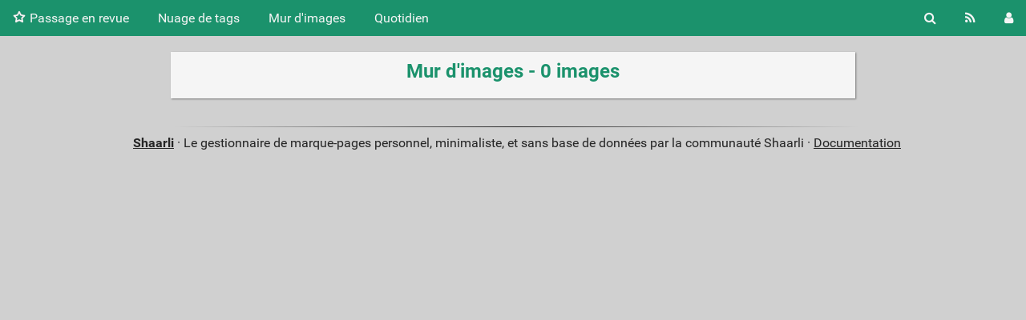

--- FILE ---
content_type: text/html; charset=utf-8
request_url: https://veille.scribel.net/?do=picwall&searchtags=kenya
body_size: 6858
content:
<!DOCTYPE html>
<html>
<head>
  <title>Mur d'images - Passage en revue</title>
<meta http-equiv="Content-Type" content="text/html; charset=utf-8" />
<meta name="format-detection" content="telephone=no" />
<meta name="viewport" content="width=device-width, initial-scale=1">
<meta name="referrer" content="same-origin">
<link rel="alternate" type="application/atom+xml" href="https://veille.scribel.net/?do=atom&searchtags=kenya" title="ATOM Feed" />
<link rel="alternate" type="application/rss+xml" href="https://veille.scribel.net/?do=rss&searchtags=kenya" title="RSS Feed" />
<link href="tpl/default/./img/favicon.png" rel="shortcut icon" type="image/png" />
<link href="tpl/default/./img/apple-touch-icon.png" rel="apple-touch-icon" sizes="180x180" />
<link type="text/css" rel="stylesheet" href="tpl/default/./css/shaarli.min.css?v=c9358d337c49fde535933acaf1d57c2d041232f11657c23b34cb0f4d254b62e7" />


<link rel="search" type="application/opensearchdescription+xml" href="?do=opensearch" title="Shaarli search - Passage en revue"/>


</head>
<body>
<div class="shaarli-menu pure-g" id="shaarli-menu">
  <div class="pure-u-lg-0 pure-u-1">
    <div class="pure-menu">
      <a href="https://veille.scribel.net" class="pure-menu-link shaarli-title" id="shaarli-title-mobile">
        <img src="tpl/default/./img/icon.png" width="16" height="16" class="head-logo" alt="" />
        Passage en revue
      </a>
      <a href="#" class="menu-toggle" id="menu-toggle"><s class="bar"></s><s class="bar"></s></a>
    </div>
  </div>
  <div class="pure-u-1">
    <div class="pure-menu menu-transform pure-menu-horizontal pure-g">
      <ul class="pure-menu-list pure-u-lg-5-6 pure-u-1">
        <li class="pure-menu-item pure-u-0 pure-u-lg-visible">
          <a href="https://veille.scribel.net" class="pure-menu-link shaarli-title" id="shaarli-title-desktop">
            <img src="tpl/default/./img/icon.png" width="16" height="16" class="head-logo" alt="" />
            Passage en revue
          </a>
        </li>
        
        <li class="pure-menu-item" id="shaarli-menu-tags">
          <a href="?do=tagcloud" class="pure-menu-link">Nuage de tags</a>
        </li>
        
          <li class="pure-menu-item" id="shaarli-menu-picwall">
            <a href="?do=picwall&searchtags=kenya" class="pure-menu-link">Mur d'images</a>
          </li>
        
        <li class="pure-menu-item" id="shaarli-menu-daily">
          <a href="?do=daily" class="pure-menu-link">Quotidien</a>
        </li>
        
        <li class="pure-menu-item pure-u-lg-0 shaarli-menu-mobile" id="shaarli-menu-mobile-rss">
            <a href="?do=atom&searchtags=kenya" class="pure-menu-link">Flux RSS</a>
        </li>
        
          <li class="pure-menu-item pure-u-lg-0 shaarli-menu-mobile" id="shaarli-menu-mobile-login">
            <a href="?do=login" class="pure-menu-link">Connexion</a>
          </li>
        
      </ul>
      <div class="header-buttons pure-u-lg-1-6 pure-u-0 pure-u-lg-visible">
        <ul class="pure-menu-list">
          <li class="pure-menu-item" id="shaarli-menu-desktop-search">
            <a href="#" class="pure-menu-link subheader-opener"
               data-open-id="search"
               id="search-button" title="Rechercher">
              <i class="fa fa-search"></i>
            </a>
          </li>
          <li class="pure-menu-item" id="shaarli-menu-desktop-rss">
            <a href="?do=atom&searchtags=kenya" class="pure-menu-link" title="Flux RSS">
              <i class="fa fa-rss"></i>
            </a>
          </li>
          
            <li class="pure-menu-item" id="shaarli-menu-desktop-login">
              <a href="?do=login" class="pure-menu-link"
                 data-open-id="header-login-form"
                 id="login-button" title="Connexion">
                <i class="fa fa-user"></i>
              </a>
            </li>
          
        </ul>
      </div>
    </div>
  </div>
</div>

<div id="content" class="container">
  <div id="search" class="subheader-form searchform-block header-search">
    <form method="GET" class="pure-form searchform" name="searchform">
      <input type="text" tabindex="1" id="searchform_value" name="searchterm" placeholder="Recherche texte"
             
      >
      <input type="text" tabindex="2" name="searchtags" id="tagfilter_value" placeholder="Filtrer par tag"
             
      autocomplete="off" data-multiple data-autofirst data-minChars="1"
      data-list="scuttle, pfbp, automobile, société, pqcd, ljdlr, économie, industrie, défense, politique, Union_européenne, médias, histoire, obsolescence_programmée, crise_du_coronavirus, informatique, high-tech, monde, technologie, Japon, justice, mondialisation, livres, censure, culture, conspirationnisme, immigration, libertés, droit, insolite, islam, monnaie, voiture_electrique, Chine, liberté_d'expression, Marine, idees, genre, feminisme, internet, consommation, international, santé, féminisme, mœurs, etats-unis, libertes, dystopie, energie, moeurs, terrorisme, ecologie, sécurité, Alpine, finance, islamisme, passion, prospective, religion, Russie, Royaume-Uni, action_francaise, liberalisme, protectionnisme, securite, communautarisme, voiture_électrique, cinema, communication, front_national, énergie, distribution, hydrogene, pneumatiques, BITD, racisme, commerce, emmanuel_macron, espace, euro, marketing, police, videos, écologisme, Brexit, entreprises, europe, Star_Wars, antiracisme, monarchie, politique_monetaire, souverainisme, Afrique, occasion, écriture_inclusive, royalisme, fiscalite, migrations, surveillance, États-Unis, Allemagne, Lyon, UEM, agriculture, réparation, Libye, hydrogène, réseaux_sociaux, crise_de_la_dette, social, Apple, Outre-Mer, complotisme, sciences, technologies, woke, environnement, histoire_industrielle, smartphones, coronavirus, désinformation, faune_et_flore, laicite, made_in_France, nostalgie, desinformation, idées, otan, royaute, transports, audio, numerique, science, Asie, dette_publique, lodlr, télévision, alain_madelin, lgbt, liberte_d'expression, mecanique, réparabilité, rétrofit, television, bioethique, dissuasion_nucleaire, humour, populisme, presse, seconde_main, Espagne, cinéma, extreme_droite, famille, institutions, migrants, nucleaire, patriotisme_economique, propriete_intellectuelle, retraites, soft_power, Action_française, Renault, aeronautique, batteries, democratie, francophonie, loi_de_1973, polemique, réemploi, sante, sport, économie_circulaire, Albator, aéronautique, cybersecurite, frexit, musique, obscurantisme, obsolescence, parlement_europeen, Marine_nationale, afghanistan, burkini, droit_d'auteur, emploi, finances_publiques, hifi, journalisme, mécanique, mémoire, nationalite, photographie, ue, écologie, CSA, anime, entretien, geopolitique, grece, greenwashing, laïcité, nationalisme, produits, syrie, voiture_autonome, Hongrie, Jacques_Bainville, concurrence, crypto-monnaies, fact-checking, infox, normes, politique_budgetaire, polémique, recyclage, reparabilite, retrofit, securite_routiere, souveraineté, technique, transhumanisme, xenophobie, Charles_Maurras, Pays-Bas, Turquie, Ukraine, bioéthique, colbertisme, coree, dissuasion, emballage, entreprise, inde, iran, langue_française, libéralisme, malthusianisme, physique, BTP, DIY, Facebook, Italie, PSDC, Paris, bitcoin, bresil, cancel_culture, cjue, consigne, cyber, cyberdefense, durée_de_vie_des_produits, francois_fillon, infrastructures, insécurité, islamophobie, laïcisme, memoire, mer, mises_à_jour, onu, patrimoine, publicité, résilience, souverainete, suede, écriture_dite_inclusive, éducation, Belgique, algerie, animation, bureaucratie, climat, delocalisations, design, droit_à_la_réparation, démocratie, ecologisme, ethique, euthanasie, fiabilité, franc_CFA, frugalité, guerre_economique, harlock, hygiénisme, information, manga, marine_le_pen, mobilite, obsolescence_logicielle, publicite, suisse, system:unfiled, travail, union_europenne, vocabulaire, volontarisme, école, Stargardt, Stargardt_et_nous, Twitter, arbitraire, artificialite, big_data, crise_du_covid, defens, diplomatie, famille_de_france, gafa, geographie, géopolitique, innovation, langue, livre, loi_de_Wirth, maladie_de_Stargardt, militantisme, mode, mondilisation, opensource, passions, pfnp, politique_monétaire, pologne, produits_d'occasion, produits_reconditionnés, realpolitik, reconditionné, reemploi, societ, évolutivité, Batterygate, City_Hunter, Maroc, administration, anti-racisme, architecture, burundi, chauvinisme, collants, competitivite, comunautarisme, confinement, cybersécurité, decentralisation, demographie, devaluation, droits_d'auteur, durabilité, délation, economie_collaborative, education, encore_electronique, espionnage, europeisme, euroscepticisme, fiabilité_des_produits, fiscalité, garantie, habillement, homophobie, indsutrie, libre-echange, mali, materiaux, novlangue, objets_connectés, parlement, pbfp, pollution, produits_connectés, produits_durables, prohibition, rama_yade, reconditionnement, relations_internationales, reseaux_sociaux, retrofuturisme, royauté, services, strategie, sémantique, tesla, textile, urbanisme, vie_privée, viticulture, électroménager, émeutes, Canada, Europe_de_la_défense, Fairphone, IOT, Saint-Mandrier, THX, Vietnam, accessibilite, activisme, arabie_saoudite, argentine, artificialisation, australie, big_brother, biologie, bpc, budget, catholicisme, cinéma_et_séries, cirse_du_coronavirus, citroen, colonisation, commission_europeenne, cote_d'ivoire, democratie_directe, demondialisation, discrimination, domotique, donald_trump, décroissance, déontologie, eglise, electromenager, entretien_des_produits, espace_schengen, etat_d'urgence, extraterritorialite, faits_divers, faune, femen, football, france, gender_studies, géographie, high_tech, humeur, ia, identite, indice_de_réparabilité, influence, insolit, intelligence_artificielle, intelligence_economique, interventionnisme, intolérance, ironie, jean-louis_bourlanges, langage, langue_francaise, liberté_d’expression, logement, logiciels, logiciels_libres, manif_pour_tous, mariage, mariage_homo, matériaux, mayotte, mise_à_jour, modularité, multilateralisme, nationalisme_economique, nicky_larson, numerisation, négationnisme, pakistan, parite, philosophie, piraterie, pièces_détachées, politisation_des_marques, propriété_intellectuelle, prêt_à_porter, puissance, radio_courtoisie, rafale, regions, ressources, robotique, rétrocompatibilité, science-fiction, sectarisme, sexe, socialisme, soiete, telecommunications, territoires, transparence, utopie, venezuela, victimisation, video, violence, youngtimers, Éducation_nationale, État-kafkaïen, État_de_droit, État_kafkaïen, éthique, Action, Ademe, Arcom, Avia, Bulgarie, GPA, Hop, Intenret, Livermore, Maisons-Alfort, Norvège, OQTF :, Rebels, Star-Wars, The_Mandalorian, Union, a400m, a610, accessibilité, acier, adoption, aides_sociales, alimentation, allemagn, ameublement, ampoule, annees_quatre-vingt-dix, anti-complotisme, anticomplotisme, antisemitisme, antisémitisme, apssion, aqmi, aquaculture, armées, assimilation, association_Hop, associations, astronomie, audi, autodéfense, autophobie, autriche, aviation, avortement, batterie, bce, benin, bilogie, boiethique, boutique, brevet, bridage, bukini, burqa, cancel-culture, captain_harlock, carlos_ghosn, casting, catastrophes_naturelles, cedh, censur, cesure, chanson, chaussures, chimie, cinéma-télévision, circulation, communciation, compétitivité, coree_du_nord, coree_du_sud, corporatisme, coup_de_gueule, courtoisie, crise-du_covid, crise_sanitaire, cryptomonnaies, créationnisme, cyclopahtie, cypto-monnaies, d'occasion, daech, de, de_gaulle, demograpie, destruction_creatrice, dette, developpement, dfense, dimanche, dissuasion_nucléaire, distrubition, dollar, dossiers, drones, décentralisation, délinquance, démographie, démondialisation, d’autres, e_allemagne, e_culture, e_cyber, e_francophonie, e_immigration, e_informatique, e_liberte_d'expression, e_moeurs, e_otan, e_passion, e_religion, e_societe, e_technologie, ecole, ecologie_greenwashing, ecosse, edition, education_nationale, effet_Streisand, egalite, egypte, elections, elon_musk, encre_electronique, enegie, epistemologie, esbroufe_gaullienne, etas-unis, etat, etat_islamique, etat_kafkaien, etatisme, européenne, evolutivite, externalisation, extremme_droite, fabrication, fact_checking, fake-news, finances_publique, finlande, fragilité, française, french_bashing, french_tech, frontieres, frontières, gabegie, galanterie, game_of_thrones, garnatie, gaspillage, germanophobie, gouvernance, guerre, guerre_econmique, guyane, géopolitiques, hacking, haine_des_riches, halal, hight-tech, historie, homosexualite, hydroponie, identité, idã©es, images, imigration, impression_3d, indonesie, indstrie, industrie_militaire, information_des_consommateurs, insécuritié, invendus, irlande, islande, jaques_bainville, jean-marie_le_pen, justice_droit, kenya, langues, legitime_defense, liberte, liberté, libre-échange, libre_echange, livres_feminisme, lobbies, lobbying, localisme, location, locavorisme, loi, loi_Avia, loi_de_Moore, législation, législation_et_réglementation, made_in_franc, madias, management, mangas, mangement, marcel_gauchet, marques, matériel, mazda, mecaanique, mechandising, medecine, media, medias_internet, merketing, mise_à_jour_logicielle, monnaies_locales, multimedia, médecine, médis, méfiance, nos_articles, notation, nouvelle-zelande, nucléaire, numerisationn_prospective, numérique, nã©pal, objets_connectes, obolescence_programmee, obsolescence-programmée, ong, osolescence_programmee, ouganda, pacifique, pacte_budgetaire, parmi, passion_anime, peche, pedagogie, pesd, philippe_de_villiers, philosophie_politique, piratage, pièce_détachées, planification, plastique, pleumatiques, plneumatiques, pluralisme, pneumatique, poilitique, politique_budgétaire, politique_de_gribouille, politique_dudgétaire, politique_etrangere, politique_industrielle, politique_liberalisme, politique_spatiale, politique_étrangère, politiue, population, pornographie, prime_sarkozy, prime_à_la_casse, printemps_francais, prix, produits_jetables, produits_rechargeables, progressisme, propagande, propriete, propriete_industrielle, propriete_intelelctuelle, prospection, prostitution, protectionnisme_front_national, prêt-à-porter, publicités, puritanisme, rachat, radio, rappels, rappels_industriels, rapports, reacosphere, recherche, referendum, regionalisme, reinformation, relations-internationales, relocalisations, renseignement, reomontrances_europeennes, reprabilite, republique_tcheque, reseaux, responsabilité, restauration, retrocompatibilite, revenu_universel, roumanie, royaume_uni, russie;_orthodoxie, réchauffement_climatique, réglementation_et_législation, répérabilité, réseaux, rétrofuturisme, s_libertes, sabotages, sahel, saint_seiya, scandale, scandinavie, schengen, schtroumpfs, science_et_technique, senat, sensiblerie, sentai, separatisme, series, serval, service_public, services_connectés, services_publics, sexualite, sobriete, socite, soft-power, software, subventions, suffisance, support, support_logiciel, symptomes, sécurité_routière, séries, tablettes, tant, technolgie, technologiess, tendance, terorisme, thaã¯lande, thierry_de_montbrial, tradition, train, travail_le_dimanche, ttip, tunisie, télécommunications, uberisation, udi, un, utomobile, viet_nam, vintage, voile_integral, voiture_ électrique, vue, xelophobie, xénophobie, ·, Église, Éric_Zemmour, État, État-providence, État_dystopique, échange, écriture_différentialiste, électricité, électronique, équipement, état_civil, état_de_droit, étatisme, "
      >
      <button type="submit" class="search-button"><i class="fa fa-search"></i></button>
    </form>
  </div>
  <div id="actions" class="subheader-form">
    <div class="pure-g">
      <div class="pure-u-1">
        <a href="" id="actions-delete" class="button">Supprimer</a>
      </div>
    </div>
  </div>
  
    <form method="post" name="loginform">
      <div class="subheader-form header-login-form" id="header-login-form">
        <input type="text" name="login" placeholder="Nom d'utilisateur" tabindex="3">
        <input type="password" name="password" placeholder="Mot de passe" tabindex="5">
        <div class="remember-me">
          <input type="checkbox" name="longlastingsession" id="longlastingsession" tabindex="6" checked>
          <label for="longlastingsession">Rester connecté</label>
        </div>
        <input type="hidden" name="token" value="9034837ff8f8157492aef3404600f11f15861bdc">
        <input type="hidden" name="returnurl">
        <input type="submit" value="Login" tabindex="7">
      </div>
    </form>
  






  <div class="clear"></div>


  

  <div class="pure-g">
    <div class="pure-u-lg-1-6 pure-u-1-24"></div>
    <div class="pure-u-lg-2-3 pure-u-22-24 page-form page-visitor">
      
      <h2 class="window-title">Mur d'images - 0 images</h2>

      <div id="plugin_zone_start_picwall" class="plugin_zone">
        
      </div>

      <div id="picwall-container" class="picwall-container">
        
        <div class="clear"></div>
      </div>

      <div id="plugin_zone_end_picwall" class="plugin_zone">
        
      </div>
    </div>
    <div class="pure-u-lg-1-6 pure-u-1-24"></div>
  </div>


</div>

<div class="pure-g">
  <div class="pure-u-2-24"></div>
  <div id="footer" class="pure-u-20-24 footer-container">
    <strong><a href="https://github.com/shaarli/Shaarli">Shaarli</a></strong>
    
    &middot;
    Le gestionnaire de marque-pages personnel, minimaliste, et sans base de données par la communauté Shaarli &middot;
    <a href="doc/html/index.html" rel="nofollow">Documentation</a>
      
  </div>
  <div class="pure-u-2-24"></div>
</div>

<input type="hidden" name="token" value="9034837ff8f8157492aef3404600f11f15861bdc" id="token" />





<div id="js-translations" class="hidden">
  <span id="translation-fold">Replier</span>
  <span id="translation-fold-all">Replier tout</span>
  <span id="translation-expand">Déplier</span>
  <span id="translation-expand-all">Déplier tout</span>
  <span id="translation-delete-link">Êtes-vous sûr de vouloir supprimer ce lien ?</span>
  <span id="translation-shaarli-desc">
    Le gestionnaire de marque-pages personnel, minimaliste, et sans base de données par la communauté Shaarli
  </span>
</div>

<script src="tpl/default/./js/shaarli.min.js?v=c9358d337c49fde535933acaf1d57c2d041232f11657c23b34cb0f4d254b62e7"></script>

<script src="tpl/default/js/thumbnails.min.js?v=c9358d337c49fde535933acaf1d57c2d041232f11657c23b34cb0f4d254b62e7"></script>
</body>
</html>

